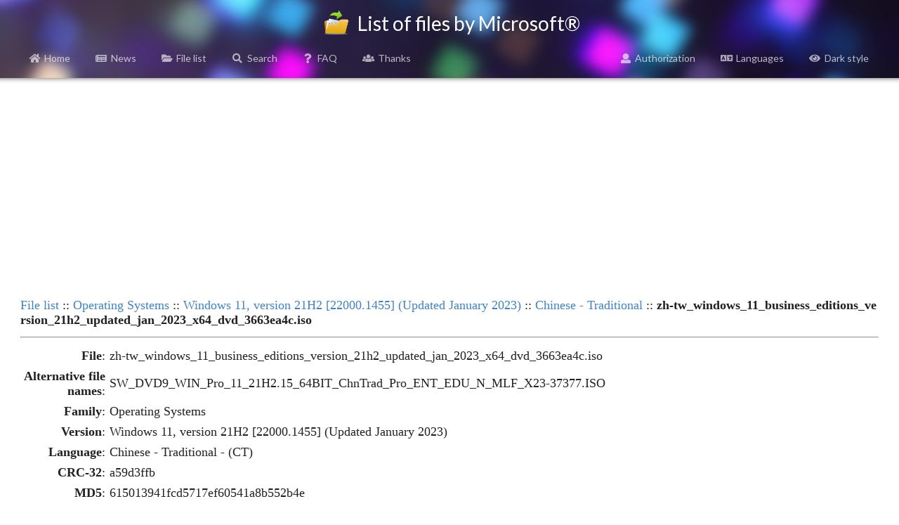

--- FILE ---
content_type: text/html; charset=UTF-8
request_url: https://files.rg-adguard.net/file/60bc2b4b-fffc-dd73-fbad-e866188981b5
body_size: 2870
content:
<head>
    <title>zh-tw_windows_11_business_editions_version_21h2_updated_jan_2023_x64_dvd_3663ea4c.iso :: Windows 11, version 21H2 [22000.1455] (Updated January 2023) :: Chinese - Traditional :: List of files by Microsoft®</title>
    <base href="/">
    <meta name="description" content="Operating Systems\Windows 11, version 21H2 [22000.1455] (Updated January 2023)\Chinese - Traditional\zh-tw_windows_11_business_editions_version_21h2_updated_jan_2023_x64_dvd_3663ea4c.iso,SW_DVD9_WIN_Pro_11_21H2.15_64BIT_ChnTrad_Pro_ENT_EDU_N_MLF_X23-37377.ISO MD5: 615013941fcd5717ef60541a8b552b4e, SHA-1: 8c62e36b204b4a1c1c33ca94d64f535c61e6e0fc, SHA-256: f1668e22dce24cac4751debf661763a1b8638cbdace8d691d4039eb83c684061, SHA-512: 9fa5af8146ee563d4a8712a9a1dcef6bfc6ff6bbd071cb3db8875cbf406cade5ae153dda5cc5385a7516c2c7c42e99e4991f2105479c7c2e83bbe555ccd4b18e, Size: 5.429 GB (5829603328 bytes)">
    <meta name="keywords" content="Operating Systems, Windows 11, version 21H2 [22000.1455] (Updated January 2023), Chinese - Traditional, zh-tw_windows_11_business_editions_version_21h2_updated_jan_2023_x64_dvd_3663ea4c.iso,  Alternative file names: SW_DVD9_WIN_Pro_11_21H2.15_64BIT_ChnTrad_Pro_ENT_EDU_N_MLF_X23-37377.ISO,, 615013941fcd5717ef60541a8b552b4e, 8c62e36b204b4a1c1c33ca94d64f535c61e6e0fc, f1668e22dce24cac4751debf661763a1b8638cbdace8d691d4039eb83c684061, 9fa5af8146ee563d4a8712a9a1dcef6bfc6ff6bbd071cb3db8875cbf406cade5ae153dda5cc5385a7516c2c7c42e99e4991f2105479c7c2e83bbe555ccd4b18e" />
    <meta property="og:title" content="zh-tw_windows_11_business_editions_version_21h2_updated_jan_2023_x64_dvd_3663ea4c.iso :: Windows 11, version 21H2 [22000.1455] (Updated January 2023) :: Chinese - Traditional :: List of files by Microsoft®">
    <meta property="og:description" content="Operating Systems\Windows 11, version 21H2 [22000.1455] (Updated January 2023)\Chinese - Traditional\zh-tw_windows_11_business_editions_version_21h2_updated_jan_2023_x64_dvd_3663ea4c.iso,SW_DVD9_WIN_Pro_11_21H2.15_64BIT_ChnTrad_Pro_ENT_EDU_N_MLF_X23-37377.ISO MD5: 615013941fcd5717ef60541a8b552b4e, SHA-1: 8c62e36b204b4a1c1c33ca94d64f535c61e6e0fc, SHA-256: f1668e22dce24cac4751debf661763a1b8638cbdace8d691d4039eb83c684061, SHA-512: 9fa5af8146ee563d4a8712a9a1dcef6bfc6ff6bbd071cb3db8875cbf406cade5ae153dda5cc5385a7516c2c7c42e99e4991f2105479c7c2e83bbe555ccd4b18e, Size: 5.429 GB (5829603328 bytes)">
    <meta property="og:image" content="/template/logo/logo_meta.png">
    <meta property="og:image:secure_url" content="/template/logo/logo_meta.png">
    <meta property="og:url" content="https://files.rg-adguard.net/file/60bc2b4b-fffc-dd73-fbad-e866188981b5">
    <meta property="og:type" content="website">
    <meta name="viewport" content="width=device-width">
    <meta name="twitter:title" content="zh-tw_windows_11_business_editions_version_21h2_updated_jan_2023_x64_dvd_3663ea4c.iso :: Windows 11, version 21H2 [22000.1455] (Updated January 2023) :: Chinese - Traditional :: List of files by Microsoft®">
    <meta name="twitter:description" content="Operating Systems\Windows 11, version 21H2 [22000.1455] (Updated January 2023)\Chinese - Traditional\zh-tw_windows_11_business_editions_version_21h2_updated_jan_2023_x64_dvd_3663ea4c.iso,SW_DVD9_WIN_Pro_11_21H2.15_64BIT_ChnTrad_Pro_ENT_EDU_N_MLF_X23-37377.ISO MD5: 615013941fcd5717ef60541a8b552b4e, SHA-1: 8c62e36b204b4a1c1c33ca94d64f535c61e6e0fc, SHA-256: f1668e22dce24cac4751debf661763a1b8638cbdace8d691d4039eb83c684061, SHA-512: 9fa5af8146ee563d4a8712a9a1dcef6bfc6ff6bbd071cb3db8875cbf406cade5ae153dda5cc5385a7516c2c7c42e99e4991f2105479c7c2e83bbe555ccd4b18e, Size: 5.429 GB (5829603328 bytes)">
    <meta name="twitter:image" content="/template/logo/logo_meta.png">
    <meta name="twitter:card" content="summary_large_image">
    <meta name="robots" content="all">
    <link rel="canonical" href="https://files.rg-adguard.net/file/60bc2b4b-fffc-dd73-fbad-e866188981b5" />
    <link rel="prev" href="https://files.rg-adguard.net/files/174167ab-86d3-d81c-8c67-050d96581d4f" />
    <link rel="stylesheet" href="../styles/default/jsdelivr/semantic.min.css">
    <link href="../styles/default/css/main.css?v=202301291437" rel="stylesheet">
    <script src="../styles/default/jsdelivr/jquery.min.js"></script>
    <script src="../styles/default/jsdelivr/semantic.min.js"></script>
    <script async src="https://pagead2.googlesyndication.com/pagead/js/adsbygoogle.js?client=ca-pub-7426844697713322" crossorigin="anonymous"></script>
    <script>
        function openLanguageSelector() {
            $('.ui.modal.select-language').modal('show');
            $('.ui.sidebar').sidebar('hide');
        }
        function openLogin() {
            $('.ui.modal.login').modal('show');
            $('.ui.sidebar').sidebar('hide');
        }
        function sidebar() {
            $('.ui.sidebar').sidebar('setting', 'transition', 'overlay');
            $('.ui.sidebar').sidebar('setting', 'mobileTransition', 'overlay');
            $('.ui.sidebar').sidebar('toggle');
        }
    </script>
</head>
<body>
<div class="ui sidebar inverted vertical menu">
    <div class="ui container">
        <a class="item" href="../"><i class="home icon"></i>Home</a>
        <a class="item" href="../news"><i class="newspaper icon"></i>News</a>
		<a class="item" href="../category"><i class="folder open icon"></i>File list</a>
		<a class="item" href="../search"><i class="search icon"></i>Search</a>
		<a class="item" href="../faq"><i class="question icon"></i>FAQ</a>
		<a class="item" href="../thanks"><i class="users icon"></i>Thanks</a>
		
		<hr></hr>
		<a class="item" href="../auth"><i class="user icon"></i>Authorization</a>
		<a class="item" onClick="openLanguageSelector();"><i class="language icon"></i>Languages</a>
		<a class="item" href="?dark=1"><i class="eye icon"></i>Dark style</a>
		
    </div>
</div>
<div class="page-header">
	<div class="ui title container">
		<h1>
			<img src="../styles/default/img/logo.png" class="logo" alt=""> List of files by Microsoft®
		</h1>
	</div>
	<div class="ui normal mini modal select-language">
        <div class="header">
            Select language
        </div>
        <div class="content">
            <p><a href="?lang=en-us"><i class="us flag"></i>English</a></p><p><a href="?lang=fr-fr"><i class="fr flag"></i>French</a></p><p><a href="?lang=ko-kr"><i class="kr flag"></i>한국어</a></p><p><a href="?lang=ru-ru"><i class="ru flag"></i>Русский</a></p><p><a href="?lang=zh-cn"><i class="cn flag"></i>中文（简体）</a></p>
        </div>
        <div class="actions">
            <div class="ui ok button">
                <i class="close icon"></i>
                Cancel
            </div>
        </div>
    </div>
	<div class="ui one column grid page-header-menu">
		<div class="ui attached secondary inverted menu computer only column">
			<div class="ui container">
				<a class="item" href="../"><i class="home icon"></i>Home</a>
				<a class="item" href="../news"><i class="newspaper icon"></i>News</a>
				<a class="item" href="../category"><i class="folder open icon"></i>File list</a>
				<a class="item" href="../search"><i class="search icon"></i>Search</a>
				<a class="item" href="../faq"><i class="question icon"></i>FAQ</a>
				<a class="item" href="../thanks"><i class="users icon"></i>Thanks</a>
				
				<div class="right menu">
				    <a class="item" href="../auth"><i class="user icon"></i>Authorization</a>
					<a class="item" onClick="openLanguageSelector();"><i class="language icon"></i>Languages</a>
					<a class="item" href="?dark=1"><i class="eye icon"></i>Dark style</a>
				</div>
			</div>
		</div>
		<div class="ui attached secondary inverted menu mobile tablet only column">
            <div class="ui container">
                <a class="item" onClick="sidebar();"><i class="bars icon"></i>Menu</a>
            </div>
        </div>
		<div class="shadow"></div>
	</div>
</div>
<div class="info">
<p align="center"><script async src="https://pagead2.googlesyndication.com/pagead/js/adsbygoogle.js?client=ca-pub-7426844697713322"
     crossorigin="anonymous"></script>
<!-- rg-adguard.net:D_Content_1_g -->
<ins class="adsbygoogle"
     style="display:block"
     data-ad-client="ca-pub-7426844697713322"
     data-ad-slot="6664526097"
     data-ad-format="auto"
     data-full-width-responsive="true"></ins>
<script>
     (adsbygoogle = window.adsbygoogle || []).push({});
</script></p>
</div>
<table class="info"><tr><td class="desc" align="left" colspan="2"><a href="https://files.rg-adguard.net/category">File list</a> :: <a href="https://files.rg-adguard.net/version/f0bd8307-d897-ef77-dbd6-216fefbe94c5">Operating Systems</a> :: <a href="https://files.rg-adguard.net/language/01555533-eabc-8055-3e99-99e86e6a88bc">Windows 11, version 21H2 [22000.1455] (Updated January 2023)</a> :: <a href="https://files.rg-adguard.net/files/174167ab-86d3-d81c-8c67-050d96581d4f">Chinese - Traditional</a> :: <b>zh-tw_windows_11_business_editions_version_21h2_updated_jan_2023_x64_dvd_3663ea4c.iso</b></td></tr><tr><td class="desc" align="center" colspan="2"><hr></td></tr><tr><td align="right" class="text"><b>File</b>:</td><td class="desc"> zh-tw_windows_11_business_editions_version_21h2_updated_jan_2023_x64_dvd_3663ea4c.iso</td></tr><tr><td align="right" class="text"><b>Alternative file names</b>:</td><td class="desc">SW_DVD9_WIN_Pro_11_21H2.15_64BIT_ChnTrad_Pro_ENT_EDU_N_MLF_X23-37377.ISO</td></tr><tr><td align="right" class="text"><b>Family</b>:</td><td class="desc">Operating Systems</td></tr><tr><td align="right" class="text"><b>Version</b>:</td><td class="desc">Windows 11, version 21H2 [22000.1455] (Updated January 2023)</td></tr><tr><td align="right" class="text"><b>Language</b>:</td><td class="desc">Chinese - Traditional - (CT)</td></tr><tr><td align="right" class="text"><b>CRC-32</b>:</td><td class="desc">a59d3ffb</td></tr><tr><td align="right" class="text"><b>MD5</b>:</td><td class="desc">615013941fcd5717ef60541a8b552b4e</td></tr><tr><td align="right" class="text"><b>SHA-1</b>:</td><td class="desc">8c62e36b204b4a1c1c33ca94d64f535c61e6e0fc</td></tr><tr><td align="right" class="text"><b>SHA-256</b>:</td><td class="desc">f1668e22dce24cac4751debf661763a1b8638cbdace8d691d4039eb83c684061</td></tr><tr><td align="right" class="text"><b>SHA-512</b>:</td><td class="desc">9fa5af8146ee563d4a8712a9a1dcef6bfc6ff6bbd071cb3db8875cbf406cade5ae153dda5cc5385a7516c2c7c42e99e4991f2105479c7c2e83bbe555ccd4b18e</td></tr><tr><td align="right" class="text"><b>SHA3-256</b>:</td><td class="desc">b44a06ce2d1480d058e19e8d266cc997e81f2d2822f96cb9cfcf575a28c1015d</td></tr><tr><td align="right" class="text"><b>SHA3-512</b>:</td><td class="desc">9b54031d0e9e6f31cd74c74007611405680eab177d06690334ce06dd2d5416662050bd0d62335dab5325b15bdc6e71cbfc6dfe02c49e7c7e911ff09c81d4b464</td></tr><tr><td align="right" class="text"><b>Size</b>:</td><td class="desc">5.429 GB (5829603328 bytes)</td></tr><tr><td class="desc" align="center" colspan="2"><noindex><form action="https://files.rg-adguard.net/file/60bc2b4b-fffc-dd73-fbad-e866188981b5" method="post"></noindex></td></tr>
<script>
    $(document).ready(function(){
        $('body').on('click','.like',function(){    
            var id = $(this).attr('id');        
            $.ajax({        
                type: "GET",
                url: "https://files.rg-adguard.net/cart/add/" + id + "_file",
                cache: false,
                success: function(){            
                    $('#'+id).html('OK').addClass('unlike').removeClass('like');
                }       
            });
        })
    });
</script>
</table>    <div class="footer">
        <div class="ui divider"></div>
        <p align="center"><i>All rights reserved Microsoft Corporation. This service provides only information on files &reg; 1985-2026 | Website is translated: <a href="https://twitter.com/rgadguard">@rgadguard</a>.
        </i></p>
        <!-- Yandex.Metrika counter -->
<script type="text/javascript" >
   (function(m,e,t,r,i,k,a){m[i]=m[i]||function(){(m[i].a=m[i].a||[]).push(arguments)};
   m[i].l=1*new Date();k=e.createElement(t),a=e.getElementsByTagName(t)[0],k.async=1,k.src=r,a.parentNode.insertBefore(k,a)})
   (window, document, "script", "https://mc.yandex.ru/metrika/tag.js", "ym");

   ym(33969180, "init", {
        clickmap:true,
        trackLinks:true,
        accurateTrackBounce:true,
        trackHash:true
   });
</script>
<noscript><div><img src="https://mc.yandex.ru/watch/33969180" style="position:absolute; left:-9999px;" alt="" /></div></noscript>
<!-- /Yandex.Metrika counter -->
    </div>
</body>

--- FILE ---
content_type: text/html; charset=utf-8
request_url: https://www.google.com/recaptcha/api2/aframe
body_size: 267
content:
<!DOCTYPE HTML><html><head><meta http-equiv="content-type" content="text/html; charset=UTF-8"></head><body><script nonce="MYoUeAgkjmJTXn3fgS8zrg">/** Anti-fraud and anti-abuse applications only. See google.com/recaptcha */ try{var clients={'sodar':'https://pagead2.googlesyndication.com/pagead/sodar?'};window.addEventListener("message",function(a){try{if(a.source===window.parent){var b=JSON.parse(a.data);var c=clients[b['id']];if(c){var d=document.createElement('img');d.src=c+b['params']+'&rc='+(localStorage.getItem("rc::a")?sessionStorage.getItem("rc::b"):"");window.document.body.appendChild(d);sessionStorage.setItem("rc::e",parseInt(sessionStorage.getItem("rc::e")||0)+1);localStorage.setItem("rc::h",'1768649391164');}}}catch(b){}});window.parent.postMessage("_grecaptcha_ready", "*");}catch(b){}</script></body></html>